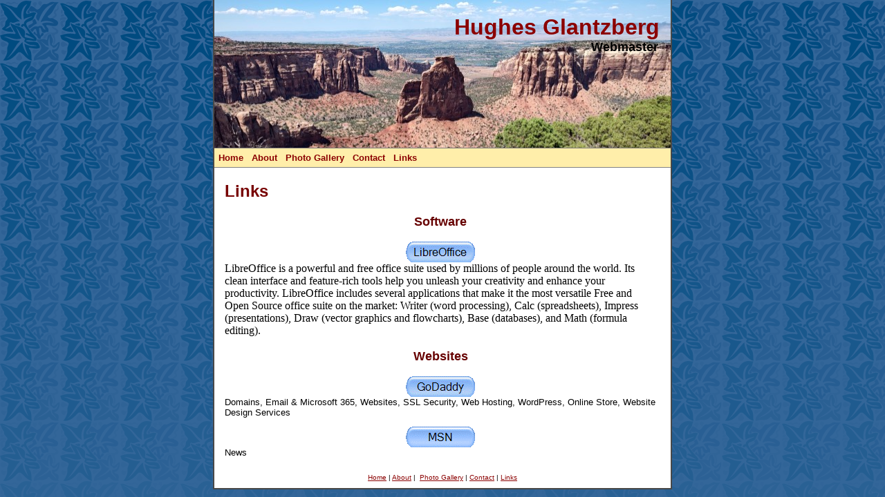

--- FILE ---
content_type: text/html
request_url: http://glantzberg.us/links/default.html
body_size: 2076
content:
<!DOCTYPE html PUBLIC "-//W3C//DTD XHTML 1.0 Transitional//EN" "http://www.w3.org/TR/xhtml1/DTD/xhtml1-transitional.dtd">
<html dir="ltr" xmlns="http://www.w3.org/1999/xhtml">

<!-- #BeginTemplate "../master.dwt" -->

<head>
<meta content="text/html; charset=utf-8" http-equiv="Content-Type" />
<!-- #BeginEditable "doctitle" -->
<title>Links</title>
<style type="text/css">

.auto-style2 {
	font-family: "Times New Roman", Times, serif;
	text-align: center;
	margin-bottom: 0;
}
.auto-style3 {
	font-family: "Times New Roman", Times, serif;
	text-align: left;
	font-size: medium;
	margin-top: 0;
}
.auto-style4 {
	text-align: center;
}
.auto-style5 {
	text-align: left;
	margin-top: 0;
}
.auto-style6 {
	text-align: center;
	margin-bottom: 0;
}
.auto-style7 {
	text-align: center;
	margin-top: 0;
	margin-bottom: 0;
}
</style>
<script type="text/javascript">
<!--
function FP_swapImg() {//v1.0
 var doc=document,args=arguments,elm,n; doc.$imgSwaps=new Array(); for(n=2; n<args.length;
 n+=2) { elm=FP_getObjectByID(args[n]); if(elm) { doc.$imgSwaps[doc.$imgSwaps.length]=elm;
 elm.$src=elm.src; elm.src=args[n+1]; } }
}

function FP_preloadImgs() {//v1.0
 var d=document,a=arguments; if(!d.FP_imgs) d.FP_imgs=new Array();
 for(var i=0; i<a.length; i++) { d.FP_imgs[i]=new Image; d.FP_imgs[i].src=a[i]; }
}

function FP_getObjectByID(id,o) {//v1.0
 var c,el,els,f,m,n; if(!o)o=document; if(o.getElementById) el=o.getElementById(id);
 else if(o.layers) c=o.layers; else if(o.all) el=o.all[id]; if(el) return el;
 if(o.id==id || o.name==id) return o; if(o.childNodes) c=o.childNodes; if(c)
 for(n=0; n<c.length; n++) { el=FP_getObjectByID(id,c[n]); if(el) return el; }
 f=o.forms; if(f) for(n=0; n<f.length; n++) { els=f[n].elements;
 for(m=0; m<els.length; m++){ el=FP_getObjectByID(id,els[n]); if(el) return el; } }
 return null;
}
// -->
</script>
<!-- #EndEditable -->
<link href="../styles/style3.css" media="screen" rel="stylesheet" title="CSS" type="text/css" />
<style type="text/css">

.auto-style1 {
	margin-top: 60px;
	margin-bottom: 60px;
}
</style>
</head>

<body>

<!-- Begin Container -->
<div id="container">
	<!-- Begin Masthead -->
	<div id="masthead">
		<h1>Hughes Glantzberg</h1>
		<h3>Webmaster</h3>
		<p class="auto-style1">&nbsp;</p>
	</div>
	<!-- End Masthead -->
	<!-- Begin iMenu -->
	<div id="navigation">
		<ul>
			<li><a href="../default.html">Home</a></li>
			<li><a href="../about_me/default.html">About</a></li>
			<li><a href="../photo_gallery/default.html">Photo Gallery</a></li>
			<li><a href="../contact/default.html">Contact</a></li>
			<li><a href="default.html">Links</a></li>
		</ul>
	</div>
	<!-- End iMenu -->
	<!-- Begin Left Column -->
	<div id="column_l" style="left: 0px; top: 0px; width: 624px">
		<!-- #BeginEditable "content" -->
		<h2>Links</h2>
		<h3 class="auto-style4">Software</h3>
		<p class="auto-style2">
		<a href="https://www.libreoffice.org/" target="_blank">
		<img id="img1" alt="LibreOffice" height="30" onmousedown="FP_swapImg(0,0,/*id*/'img1',/*url*/'Buttons/buttonC.gif')" onmouseout="FP_swapImg(0,0,/*id*/'img1',/*url*/'Buttons/button7.gif')" onmouseover="FP_swapImg(0,0,/*id*/'img1',/*url*/'Buttons/button8.gif')" onmouseup="FP_swapImg(0,0,/*id*/'img1',/*url*/'Buttons/button8.gif')" src="Buttons/button7.gif" style="border: 0" width="100" /><!-- MSComment="ibutton" fp-style="fp-btn: Embossed Capsule 1; fp-font: Times New Roman, Times, serif; fp-font-size: 12; fp-preload: 0; fp-transparent: 1; fp-proportional: 0" fp-title="LibreOffice" --></a></p>
		<p class="auto-style3">LibreOffice is a powerful and free office suite 
		used by millions of people around the world. Its clean interface and 
		feature-rich tools help you unleash your creativity and enhance your 
		productivity. LibreOffice includes several applications that make it the 
		most versatile Free and Open Source office suite on the market: Writer 
		(word processing), Calc (spreadsheets), Impress (presentations), Draw 
		(vector graphics and flowcharts), Base (databases), and Math (formula 
		editing).</p>
		<h3 class="auto-style4">Websites</h3>
		<p class="auto-style6">
		<a href="https://www.godaddy.com/" target="_blank">
		<img id="img2" alt="GoDaddy" height="30" onmousedown="FP_swapImg(0,0,/*id*/'img2',/*url*/'Buttons/button5.gif')" onmouseout="FP_swapImg(0,0,/*id*/'img2',/*url*/'Buttons/button3.gif')" onmouseover="FP_swapImg(0,0,/*id*/'img2',/*url*/'Buttons/button4.gif')" onmouseup="FP_swapImg(0,0,/*id*/'img2',/*url*/'Buttons/button4.gif')" src="Buttons/button3.gif" style="border: 0" width="100" /><!-- MSComment="ibutton" fp-style="fp-btn: Embossed Capsule 1; fp-font: Times New Roman, Times, serif; fp-font-size: 12; fp-preload: 0; fp-transparent: 1; fp-proportional: 0" fp-title="GoDaddy" --></a></p>
		<p class="auto-style5">Domains, Email &amp; Microsoft 365, Websites, SSL 
		Security, Web Hosting, WordPress, Online Store, Website Design Services</p>
		<p class="auto-style7"><a href="https://www.msn.com/" target="_blank">
		<img id="img3" alt="MSN" height="30" onmousedown="FP_swapImg(0,0,/*id*/'img3',/*url*/'Buttons/button14.gif')" onmouseout="FP_swapImg(0,0,/*id*/'img3',/*url*/'Buttons/buttonC1.gif')" onmouseover="FP_swapImg(0,0,/*id*/'img3',/*url*/'Buttons/button13.gif')" onmouseup="FP_swapImg(0,0,/*id*/'img3',/*url*/'Buttons/button13.gif')" src="Buttons/buttonC1.gif" style="border: 0" width="100" /><!-- MSComment="ibutton" fp-style="fp-btn: Embossed Capsule 1; fp-font: Times New Roman, Times, serif; fp-font-size: 12; fp-preload: 0; fp-transparent: 1; fp-proportional: 0" fp-title="MSN" --></a></p>
		<p class="auto-style5">News</p>
		<!-- #EndEditable --></div>
	<!-- End Left Column -->
	<!-- Begin Footer -->
	<div id="footer">
		<p><a href="../default.html">Home</a> | 
		<a href="../about_me/default.html">About</a> 
		|&nbsp;
		<a href="../photo_gallery/default.html">Photo Gallery</a> |
		<a href="../contact/default.html">Contact</a> |
		<a href="default.html">Links</a></p>
	</div>
	<!-- End Footer --></div>
<!-- End Container -->

</body>

<!-- #EndTemplate -->

</html>


--- FILE ---
content_type: text/css
request_url: http://glantzberg.us/styles/style3.css
body_size: 791
content:
@import url("layout.css");
body {
	font-family: Verdana, Arial, Helvetica, sans-serif;
	font-size: small;
	background-image: url("../images/background_tile.gif");
	background-repeat: repeat-x;
	background-attachment: scroll;
	background-color: #369;
}
#container {
	border-right: 2px solid #484848;
	border-bottom: 2px solid #484848;
	border-left: 2px solid #484848;
	background-color: #fff;
}
#masthead {
	text-align: right;
	background-color: #336699;
	background-image: url("../images/CNM.jpg");
	background-position: top;
	background-repeat: no-repeat;
}
#navigation {
	border-top: 1px solid #808080;
	border-bottom: 1px solid #808080;
	background-color: #fea;
}
html>body #navigation {
	overflow: hidden;
}
#column_l {
	width: 367px;
	padding: 15px;
	background-color: #fff;
}
html>body #column_l {
	width: 370px;
	padding: 0 15px;
	background-color: #fff;
}
#column_r {
	width: 217px;
	padding: 15px 10px;
	background-color: #fff;
}
html>body #column_r {
	width: 220px;
	padding: 15px 10px;
	background-color: #fff;
}
#content {
	background-color: #fff;
}
#footer {
	text-align: center;
	padding-bottom: 10px;
}
html>body #footer {
	text-align: center;
	padding-bottom: 0;
}
/* Masthead */
#masthead h1 {
	color: #8b0000;
	margin-right: 0.5em;
	margin-bottom: 0;
}
#masthead h3 {
	color: #000;
	margin-top: 0;
	margin-right: 1em;
}
/* Navigation */
#navigation ul {
	list-style-type: none;
	width: 100%;
	margin: 0;
	padding: 0;
}
#navigation li {
	float: left;
}
#navigation a {
	font-weight: bold;
	text-decoration: none;
	color: #8b0000;
	display: block;
	padding: 5px;
	border: 1px solid #fea;
	background-color: #fea;
}
#navigation a:hover {
	font-weight: bold;
	text-decoration: none;
	color: #fea;
	border: 1px solid #8b0000;
	background-color: #8b0000;
}
/* Right Column */
#column_r img {
	border: 1px solid #808080;
}
/* Site typography */
h1 {
	font-size: xx-large;
	color: #800;
}
h2 {
	font-size: x-large;
	color: #700;
}
h3 {
	font-size: large;
	color: #600;
}
h4 {
	font-size: medium;
	color: #500;
}
h5 {
	font-size: x-small;
	color: #400;
}
h6 {
	font-size: xx-small;
	color: #300;
}
/* Footer */
#footer p {
	font-size: x-small;
	color: #000;
}
/* Links */
a {
	color: #8b0000;
	text-decoration: underline;
}
a:hover {
	color: #fa3;
	text-decoration: underline;
}
.style_bold {
	font-weight: bold;
}
.style_italic {
	font-style: italic;
}

--- FILE ---
content_type: text/css
request_url: http://glantzberg.us/styles/layout.css
body_size: 237
content:
/* DIV tags */
body {
	margin: 0;
	padding: 0;
	border: 0;
}
#container {
	width: 660px;
	margin: 0 auto;
	padding: 0;
	border: 0;
}
#masthead {
	width: 660px;
	overflow: hidden;
	margin: 0;
	padding: 0;
	border: 0;
}
#iMenu {
	width: 660px;
	overflow: hidden;
	margin: 0;
	padding: 0;
	border: 0;
}
#column_l {
	position: relative;
	float: left;
	margin: 0;
}
#column_r {
	position: relative;
	float: left;
	margin: 0;
}
#content {
	width: 630px;
	margin: 0;
	padding: 15px;
	border: 0;
}
#footer {
	width: 100%;
	overflow: auto;
	clear: both;
	margin: 0;
	padding: 0;
	border: 0;
}